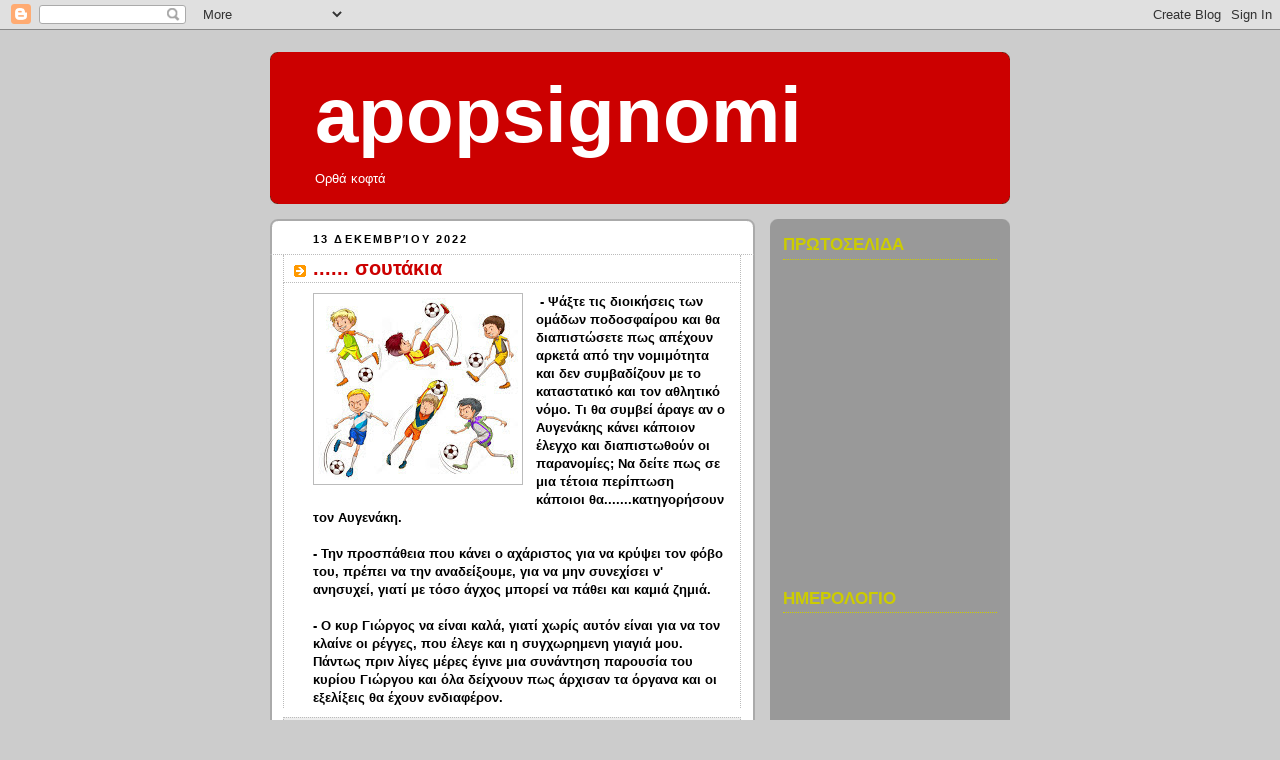

--- FILE ---
content_type: application/javascript
request_url: https://t.dtscout.com/pv/?_a=v&_h=apopsignomi.blogspot.com&_ss=54t0ypqdr0&_pv=1&_ls=0&_u1=1&_u3=1&_cc=us&_pl=d&_cbid=7gep&_cb=_dtspv.c
body_size: 63
content:
try{_dtspv.c({"b":"chrome@131"},'7gep');}catch(e){}